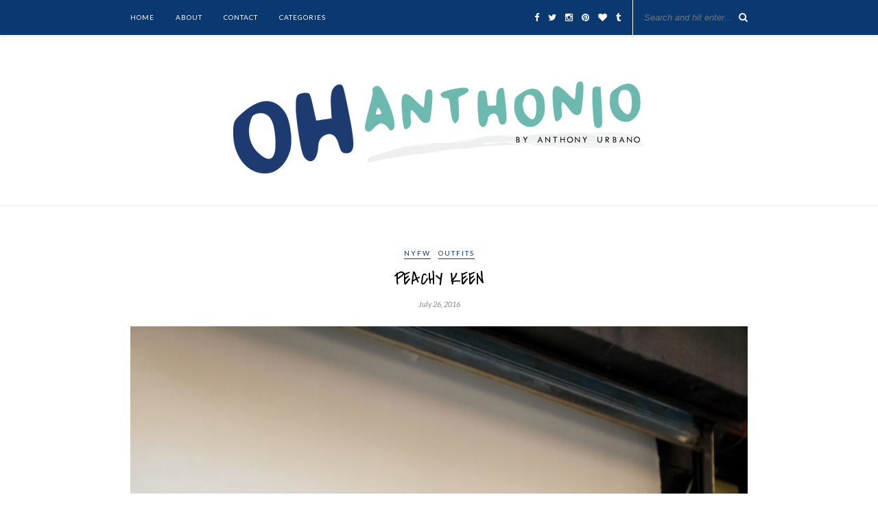

--- FILE ---
content_type: text/html; charset=UTF-8
request_url: https://ohanthonio.com/2016/07/26/mens-embroidered-western-jacket/
body_size: 12423
content:
<!DOCTYPE html>
<html lang="en-US">
<head>

	<meta charset="UTF-8">
	<meta http-equiv="X-UA-Compatible" content="IE=edge">
	<meta name="viewport" content="width=device-width, initial-scale=1">

	<title>Peachy Keen &#8211; oh_anthonio</title>

	<link rel="profile" href="http://gmpg.org/xfn/11" />
	
		
	<link rel="alternate" type="application/rss+xml" title="oh_anthonio RSS Feed" href="https://ohanthonio.com/feed/" />
	<link rel="alternate" type="application/atom+xml" title="oh_anthonio Atom Feed" href="https://ohanthonio.com/feed/atom/" />
	<link rel="pingback" href="https://ohanthonio.com/xmlrpc.php" />
	
	<meta name='robots' content='max-image-preview:large' />
	<style>img:is([sizes="auto" i], [sizes^="auto," i]) { contain-intrinsic-size: 3000px 1500px }</style>
	<link rel='dns-prefetch' href='//fonts.googleapis.com' />
<link rel='dns-prefetch' href='//maxcdn.bootstrapcdn.com' />
<link rel="alternate" type="application/rss+xml" title="oh_anthonio &raquo; Feed" href="https://ohanthonio.com/feed/" />
<link rel="alternate" type="application/rss+xml" title="oh_anthonio &raquo; Comments Feed" href="https://ohanthonio.com/comments/feed/" />
<link rel="alternate" type="application/rss+xml" title="oh_anthonio &raquo; Peachy Keen Comments Feed" href="https://ohanthonio.com/2016/07/26/mens-embroidered-western-jacket/feed/" />
		<!-- This site uses the Google Analytics by ExactMetrics plugin v8.11.1 - Using Analytics tracking - https://www.exactmetrics.com/ -->
							<script src="//www.googletagmanager.com/gtag/js?id=G-PRY0EMBC7W"  data-cfasync="false" data-wpfc-render="false" type="text/javascript" async></script>
			<script data-cfasync="false" data-wpfc-render="false" type="text/javascript">
				var em_version = '8.11.1';
				var em_track_user = true;
				var em_no_track_reason = '';
								var ExactMetricsDefaultLocations = {"page_location":"https:\/\/ohanthonio.com\/2016\/07\/26\/mens-embroidered-western-jacket\/","page_referrer":"https:\/\/ohanthonio.com\/wp-sitemap-posts-post-1.xml"};
								if ( typeof ExactMetricsPrivacyGuardFilter === 'function' ) {
					var ExactMetricsLocations = (typeof ExactMetricsExcludeQuery === 'object') ? ExactMetricsPrivacyGuardFilter( ExactMetricsExcludeQuery ) : ExactMetricsPrivacyGuardFilter( ExactMetricsDefaultLocations );
				} else {
					var ExactMetricsLocations = (typeof ExactMetricsExcludeQuery === 'object') ? ExactMetricsExcludeQuery : ExactMetricsDefaultLocations;
				}

								var disableStrs = [
										'ga-disable-G-PRY0EMBC7W',
									];

				/* Function to detect opted out users */
				function __gtagTrackerIsOptedOut() {
					for (var index = 0; index < disableStrs.length; index++) {
						if (document.cookie.indexOf(disableStrs[index] + '=true') > -1) {
							return true;
						}
					}

					return false;
				}

				/* Disable tracking if the opt-out cookie exists. */
				if (__gtagTrackerIsOptedOut()) {
					for (var index = 0; index < disableStrs.length; index++) {
						window[disableStrs[index]] = true;
					}
				}

				/* Opt-out function */
				function __gtagTrackerOptout() {
					for (var index = 0; index < disableStrs.length; index++) {
						document.cookie = disableStrs[index] + '=true; expires=Thu, 31 Dec 2099 23:59:59 UTC; path=/';
						window[disableStrs[index]] = true;
					}
				}

				if ('undefined' === typeof gaOptout) {
					function gaOptout() {
						__gtagTrackerOptout();
					}
				}
								window.dataLayer = window.dataLayer || [];

				window.ExactMetricsDualTracker = {
					helpers: {},
					trackers: {},
				};
				if (em_track_user) {
					function __gtagDataLayer() {
						dataLayer.push(arguments);
					}

					function __gtagTracker(type, name, parameters) {
						if (!parameters) {
							parameters = {};
						}

						if (parameters.send_to) {
							__gtagDataLayer.apply(null, arguments);
							return;
						}

						if (type === 'event') {
														parameters.send_to = exactmetrics_frontend.v4_id;
							var hookName = name;
							if (typeof parameters['event_category'] !== 'undefined') {
								hookName = parameters['event_category'] + ':' + name;
							}

							if (typeof ExactMetricsDualTracker.trackers[hookName] !== 'undefined') {
								ExactMetricsDualTracker.trackers[hookName](parameters);
							} else {
								__gtagDataLayer('event', name, parameters);
							}
							
						} else {
							__gtagDataLayer.apply(null, arguments);
						}
					}

					__gtagTracker('js', new Date());
					__gtagTracker('set', {
						'developer_id.dNDMyYj': true,
											});
					if ( ExactMetricsLocations.page_location ) {
						__gtagTracker('set', ExactMetricsLocations);
					}
										__gtagTracker('config', 'G-PRY0EMBC7W', {"forceSSL":"true"} );
										window.gtag = __gtagTracker;										(function () {
						/* https://developers.google.com/analytics/devguides/collection/analyticsjs/ */
						/* ga and __gaTracker compatibility shim. */
						var noopfn = function () {
							return null;
						};
						var newtracker = function () {
							return new Tracker();
						};
						var Tracker = function () {
							return null;
						};
						var p = Tracker.prototype;
						p.get = noopfn;
						p.set = noopfn;
						p.send = function () {
							var args = Array.prototype.slice.call(arguments);
							args.unshift('send');
							__gaTracker.apply(null, args);
						};
						var __gaTracker = function () {
							var len = arguments.length;
							if (len === 0) {
								return;
							}
							var f = arguments[len - 1];
							if (typeof f !== 'object' || f === null || typeof f.hitCallback !== 'function') {
								if ('send' === arguments[0]) {
									var hitConverted, hitObject = false, action;
									if ('event' === arguments[1]) {
										if ('undefined' !== typeof arguments[3]) {
											hitObject = {
												'eventAction': arguments[3],
												'eventCategory': arguments[2],
												'eventLabel': arguments[4],
												'value': arguments[5] ? arguments[5] : 1,
											}
										}
									}
									if ('pageview' === arguments[1]) {
										if ('undefined' !== typeof arguments[2]) {
											hitObject = {
												'eventAction': 'page_view',
												'page_path': arguments[2],
											}
										}
									}
									if (typeof arguments[2] === 'object') {
										hitObject = arguments[2];
									}
									if (typeof arguments[5] === 'object') {
										Object.assign(hitObject, arguments[5]);
									}
									if ('undefined' !== typeof arguments[1].hitType) {
										hitObject = arguments[1];
										if ('pageview' === hitObject.hitType) {
											hitObject.eventAction = 'page_view';
										}
									}
									if (hitObject) {
										action = 'timing' === arguments[1].hitType ? 'timing_complete' : hitObject.eventAction;
										hitConverted = mapArgs(hitObject);
										__gtagTracker('event', action, hitConverted);
									}
								}
								return;
							}

							function mapArgs(args) {
								var arg, hit = {};
								var gaMap = {
									'eventCategory': 'event_category',
									'eventAction': 'event_action',
									'eventLabel': 'event_label',
									'eventValue': 'event_value',
									'nonInteraction': 'non_interaction',
									'timingCategory': 'event_category',
									'timingVar': 'name',
									'timingValue': 'value',
									'timingLabel': 'event_label',
									'page': 'page_path',
									'location': 'page_location',
									'title': 'page_title',
									'referrer' : 'page_referrer',
								};
								for (arg in args) {
																		if (!(!args.hasOwnProperty(arg) || !gaMap.hasOwnProperty(arg))) {
										hit[gaMap[arg]] = args[arg];
									} else {
										hit[arg] = args[arg];
									}
								}
								return hit;
							}

							try {
								f.hitCallback();
							} catch (ex) {
							}
						};
						__gaTracker.create = newtracker;
						__gaTracker.getByName = newtracker;
						__gaTracker.getAll = function () {
							return [];
						};
						__gaTracker.remove = noopfn;
						__gaTracker.loaded = true;
						window['__gaTracker'] = __gaTracker;
					})();
									} else {
										console.log("");
					(function () {
						function __gtagTracker() {
							return null;
						}

						window['__gtagTracker'] = __gtagTracker;
						window['gtag'] = __gtagTracker;
					})();
									}
			</script>
							<!-- / Google Analytics by ExactMetrics -->
		<script type="text/javascript">
/* <![CDATA[ */
window._wpemojiSettings = {"baseUrl":"https:\/\/s.w.org\/images\/core\/emoji\/16.0.1\/72x72\/","ext":".png","svgUrl":"https:\/\/s.w.org\/images\/core\/emoji\/16.0.1\/svg\/","svgExt":".svg","source":{"concatemoji":"https:\/\/ohanthonio.com\/wp-includes\/js\/wp-emoji-release.min.js?ver=6.8.3"}};
/*! This file is auto-generated */
!function(s,n){var o,i,e;function c(e){try{var t={supportTests:e,timestamp:(new Date).valueOf()};sessionStorage.setItem(o,JSON.stringify(t))}catch(e){}}function p(e,t,n){e.clearRect(0,0,e.canvas.width,e.canvas.height),e.fillText(t,0,0);var t=new Uint32Array(e.getImageData(0,0,e.canvas.width,e.canvas.height).data),a=(e.clearRect(0,0,e.canvas.width,e.canvas.height),e.fillText(n,0,0),new Uint32Array(e.getImageData(0,0,e.canvas.width,e.canvas.height).data));return t.every(function(e,t){return e===a[t]})}function u(e,t){e.clearRect(0,0,e.canvas.width,e.canvas.height),e.fillText(t,0,0);for(var n=e.getImageData(16,16,1,1),a=0;a<n.data.length;a++)if(0!==n.data[a])return!1;return!0}function f(e,t,n,a){switch(t){case"flag":return n(e,"\ud83c\udff3\ufe0f\u200d\u26a7\ufe0f","\ud83c\udff3\ufe0f\u200b\u26a7\ufe0f")?!1:!n(e,"\ud83c\udde8\ud83c\uddf6","\ud83c\udde8\u200b\ud83c\uddf6")&&!n(e,"\ud83c\udff4\udb40\udc67\udb40\udc62\udb40\udc65\udb40\udc6e\udb40\udc67\udb40\udc7f","\ud83c\udff4\u200b\udb40\udc67\u200b\udb40\udc62\u200b\udb40\udc65\u200b\udb40\udc6e\u200b\udb40\udc67\u200b\udb40\udc7f");case"emoji":return!a(e,"\ud83e\udedf")}return!1}function g(e,t,n,a){var r="undefined"!=typeof WorkerGlobalScope&&self instanceof WorkerGlobalScope?new OffscreenCanvas(300,150):s.createElement("canvas"),o=r.getContext("2d",{willReadFrequently:!0}),i=(o.textBaseline="top",o.font="600 32px Arial",{});return e.forEach(function(e){i[e]=t(o,e,n,a)}),i}function t(e){var t=s.createElement("script");t.src=e,t.defer=!0,s.head.appendChild(t)}"undefined"!=typeof Promise&&(o="wpEmojiSettingsSupports",i=["flag","emoji"],n.supports={everything:!0,everythingExceptFlag:!0},e=new Promise(function(e){s.addEventListener("DOMContentLoaded",e,{once:!0})}),new Promise(function(t){var n=function(){try{var e=JSON.parse(sessionStorage.getItem(o));if("object"==typeof e&&"number"==typeof e.timestamp&&(new Date).valueOf()<e.timestamp+604800&&"object"==typeof e.supportTests)return e.supportTests}catch(e){}return null}();if(!n){if("undefined"!=typeof Worker&&"undefined"!=typeof OffscreenCanvas&&"undefined"!=typeof URL&&URL.createObjectURL&&"undefined"!=typeof Blob)try{var e="postMessage("+g.toString()+"("+[JSON.stringify(i),f.toString(),p.toString(),u.toString()].join(",")+"));",a=new Blob([e],{type:"text/javascript"}),r=new Worker(URL.createObjectURL(a),{name:"wpTestEmojiSupports"});return void(r.onmessage=function(e){c(n=e.data),r.terminate(),t(n)})}catch(e){}c(n=g(i,f,p,u))}t(n)}).then(function(e){for(var t in e)n.supports[t]=e[t],n.supports.everything=n.supports.everything&&n.supports[t],"flag"!==t&&(n.supports.everythingExceptFlag=n.supports.everythingExceptFlag&&n.supports[t]);n.supports.everythingExceptFlag=n.supports.everythingExceptFlag&&!n.supports.flag,n.DOMReady=!1,n.readyCallback=function(){n.DOMReady=!0}}).then(function(){return e}).then(function(){var e;n.supports.everything||(n.readyCallback(),(e=n.source||{}).concatemoji?t(e.concatemoji):e.wpemoji&&e.twemoji&&(t(e.twemoji),t(e.wpemoji)))}))}((window,document),window._wpemojiSettings);
/* ]]> */
</script>
<style id='wp-emoji-styles-inline-css' type='text/css'>

	img.wp-smiley, img.emoji {
		display: inline !important;
		border: none !important;
		box-shadow: none !important;
		height: 1em !important;
		width: 1em !important;
		margin: 0 0.07em !important;
		vertical-align: -0.1em !important;
		background: none !important;
		padding: 0 !important;
	}
</style>
<link rel='stylesheet' id='wp-block-library-css' href='https://ohanthonio.com/wp-includes/css/dist/block-library/style.min.css?ver=6.8.3' type='text/css' media='all' />
<style id='classic-theme-styles-inline-css' type='text/css'>
/*! This file is auto-generated */
.wp-block-button__link{color:#fff;background-color:#32373c;border-radius:9999px;box-shadow:none;text-decoration:none;padding:calc(.667em + 2px) calc(1.333em + 2px);font-size:1.125em}.wp-block-file__button{background:#32373c;color:#fff;text-decoration:none}
</style>
<style id='global-styles-inline-css' type='text/css'>
:root{--wp--preset--aspect-ratio--square: 1;--wp--preset--aspect-ratio--4-3: 4/3;--wp--preset--aspect-ratio--3-4: 3/4;--wp--preset--aspect-ratio--3-2: 3/2;--wp--preset--aspect-ratio--2-3: 2/3;--wp--preset--aspect-ratio--16-9: 16/9;--wp--preset--aspect-ratio--9-16: 9/16;--wp--preset--color--black: #000000;--wp--preset--color--cyan-bluish-gray: #abb8c3;--wp--preset--color--white: #ffffff;--wp--preset--color--pale-pink: #f78da7;--wp--preset--color--vivid-red: #cf2e2e;--wp--preset--color--luminous-vivid-orange: #ff6900;--wp--preset--color--luminous-vivid-amber: #fcb900;--wp--preset--color--light-green-cyan: #7bdcb5;--wp--preset--color--vivid-green-cyan: #00d084;--wp--preset--color--pale-cyan-blue: #8ed1fc;--wp--preset--color--vivid-cyan-blue: #0693e3;--wp--preset--color--vivid-purple: #9b51e0;--wp--preset--gradient--vivid-cyan-blue-to-vivid-purple: linear-gradient(135deg,rgba(6,147,227,1) 0%,rgb(155,81,224) 100%);--wp--preset--gradient--light-green-cyan-to-vivid-green-cyan: linear-gradient(135deg,rgb(122,220,180) 0%,rgb(0,208,130) 100%);--wp--preset--gradient--luminous-vivid-amber-to-luminous-vivid-orange: linear-gradient(135deg,rgba(252,185,0,1) 0%,rgba(255,105,0,1) 100%);--wp--preset--gradient--luminous-vivid-orange-to-vivid-red: linear-gradient(135deg,rgba(255,105,0,1) 0%,rgb(207,46,46) 100%);--wp--preset--gradient--very-light-gray-to-cyan-bluish-gray: linear-gradient(135deg,rgb(238,238,238) 0%,rgb(169,184,195) 100%);--wp--preset--gradient--cool-to-warm-spectrum: linear-gradient(135deg,rgb(74,234,220) 0%,rgb(151,120,209) 20%,rgb(207,42,186) 40%,rgb(238,44,130) 60%,rgb(251,105,98) 80%,rgb(254,248,76) 100%);--wp--preset--gradient--blush-light-purple: linear-gradient(135deg,rgb(255,206,236) 0%,rgb(152,150,240) 100%);--wp--preset--gradient--blush-bordeaux: linear-gradient(135deg,rgb(254,205,165) 0%,rgb(254,45,45) 50%,rgb(107,0,62) 100%);--wp--preset--gradient--luminous-dusk: linear-gradient(135deg,rgb(255,203,112) 0%,rgb(199,81,192) 50%,rgb(65,88,208) 100%);--wp--preset--gradient--pale-ocean: linear-gradient(135deg,rgb(255,245,203) 0%,rgb(182,227,212) 50%,rgb(51,167,181) 100%);--wp--preset--gradient--electric-grass: linear-gradient(135deg,rgb(202,248,128) 0%,rgb(113,206,126) 100%);--wp--preset--gradient--midnight: linear-gradient(135deg,rgb(2,3,129) 0%,rgb(40,116,252) 100%);--wp--preset--font-size--small: 13px;--wp--preset--font-size--medium: 20px;--wp--preset--font-size--large: 36px;--wp--preset--font-size--x-large: 42px;--wp--preset--spacing--20: 0.44rem;--wp--preset--spacing--30: 0.67rem;--wp--preset--spacing--40: 1rem;--wp--preset--spacing--50: 1.5rem;--wp--preset--spacing--60: 2.25rem;--wp--preset--spacing--70: 3.38rem;--wp--preset--spacing--80: 5.06rem;--wp--preset--shadow--natural: 6px 6px 9px rgba(0, 0, 0, 0.2);--wp--preset--shadow--deep: 12px 12px 50px rgba(0, 0, 0, 0.4);--wp--preset--shadow--sharp: 6px 6px 0px rgba(0, 0, 0, 0.2);--wp--preset--shadow--outlined: 6px 6px 0px -3px rgba(255, 255, 255, 1), 6px 6px rgba(0, 0, 0, 1);--wp--preset--shadow--crisp: 6px 6px 0px rgba(0, 0, 0, 1);}:where(.is-layout-flex){gap: 0.5em;}:where(.is-layout-grid){gap: 0.5em;}body .is-layout-flex{display: flex;}.is-layout-flex{flex-wrap: wrap;align-items: center;}.is-layout-flex > :is(*, div){margin: 0;}body .is-layout-grid{display: grid;}.is-layout-grid > :is(*, div){margin: 0;}:where(.wp-block-columns.is-layout-flex){gap: 2em;}:where(.wp-block-columns.is-layout-grid){gap: 2em;}:where(.wp-block-post-template.is-layout-flex){gap: 1.25em;}:where(.wp-block-post-template.is-layout-grid){gap: 1.25em;}.has-black-color{color: var(--wp--preset--color--black) !important;}.has-cyan-bluish-gray-color{color: var(--wp--preset--color--cyan-bluish-gray) !important;}.has-white-color{color: var(--wp--preset--color--white) !important;}.has-pale-pink-color{color: var(--wp--preset--color--pale-pink) !important;}.has-vivid-red-color{color: var(--wp--preset--color--vivid-red) !important;}.has-luminous-vivid-orange-color{color: var(--wp--preset--color--luminous-vivid-orange) !important;}.has-luminous-vivid-amber-color{color: var(--wp--preset--color--luminous-vivid-amber) !important;}.has-light-green-cyan-color{color: var(--wp--preset--color--light-green-cyan) !important;}.has-vivid-green-cyan-color{color: var(--wp--preset--color--vivid-green-cyan) !important;}.has-pale-cyan-blue-color{color: var(--wp--preset--color--pale-cyan-blue) !important;}.has-vivid-cyan-blue-color{color: var(--wp--preset--color--vivid-cyan-blue) !important;}.has-vivid-purple-color{color: var(--wp--preset--color--vivid-purple) !important;}.has-black-background-color{background-color: var(--wp--preset--color--black) !important;}.has-cyan-bluish-gray-background-color{background-color: var(--wp--preset--color--cyan-bluish-gray) !important;}.has-white-background-color{background-color: var(--wp--preset--color--white) !important;}.has-pale-pink-background-color{background-color: var(--wp--preset--color--pale-pink) !important;}.has-vivid-red-background-color{background-color: var(--wp--preset--color--vivid-red) !important;}.has-luminous-vivid-orange-background-color{background-color: var(--wp--preset--color--luminous-vivid-orange) !important;}.has-luminous-vivid-amber-background-color{background-color: var(--wp--preset--color--luminous-vivid-amber) !important;}.has-light-green-cyan-background-color{background-color: var(--wp--preset--color--light-green-cyan) !important;}.has-vivid-green-cyan-background-color{background-color: var(--wp--preset--color--vivid-green-cyan) !important;}.has-pale-cyan-blue-background-color{background-color: var(--wp--preset--color--pale-cyan-blue) !important;}.has-vivid-cyan-blue-background-color{background-color: var(--wp--preset--color--vivid-cyan-blue) !important;}.has-vivid-purple-background-color{background-color: var(--wp--preset--color--vivid-purple) !important;}.has-black-border-color{border-color: var(--wp--preset--color--black) !important;}.has-cyan-bluish-gray-border-color{border-color: var(--wp--preset--color--cyan-bluish-gray) !important;}.has-white-border-color{border-color: var(--wp--preset--color--white) !important;}.has-pale-pink-border-color{border-color: var(--wp--preset--color--pale-pink) !important;}.has-vivid-red-border-color{border-color: var(--wp--preset--color--vivid-red) !important;}.has-luminous-vivid-orange-border-color{border-color: var(--wp--preset--color--luminous-vivid-orange) !important;}.has-luminous-vivid-amber-border-color{border-color: var(--wp--preset--color--luminous-vivid-amber) !important;}.has-light-green-cyan-border-color{border-color: var(--wp--preset--color--light-green-cyan) !important;}.has-vivid-green-cyan-border-color{border-color: var(--wp--preset--color--vivid-green-cyan) !important;}.has-pale-cyan-blue-border-color{border-color: var(--wp--preset--color--pale-cyan-blue) !important;}.has-vivid-cyan-blue-border-color{border-color: var(--wp--preset--color--vivid-cyan-blue) !important;}.has-vivid-purple-border-color{border-color: var(--wp--preset--color--vivid-purple) !important;}.has-vivid-cyan-blue-to-vivid-purple-gradient-background{background: var(--wp--preset--gradient--vivid-cyan-blue-to-vivid-purple) !important;}.has-light-green-cyan-to-vivid-green-cyan-gradient-background{background: var(--wp--preset--gradient--light-green-cyan-to-vivid-green-cyan) !important;}.has-luminous-vivid-amber-to-luminous-vivid-orange-gradient-background{background: var(--wp--preset--gradient--luminous-vivid-amber-to-luminous-vivid-orange) !important;}.has-luminous-vivid-orange-to-vivid-red-gradient-background{background: var(--wp--preset--gradient--luminous-vivid-orange-to-vivid-red) !important;}.has-very-light-gray-to-cyan-bluish-gray-gradient-background{background: var(--wp--preset--gradient--very-light-gray-to-cyan-bluish-gray) !important;}.has-cool-to-warm-spectrum-gradient-background{background: var(--wp--preset--gradient--cool-to-warm-spectrum) !important;}.has-blush-light-purple-gradient-background{background: var(--wp--preset--gradient--blush-light-purple) !important;}.has-blush-bordeaux-gradient-background{background: var(--wp--preset--gradient--blush-bordeaux) !important;}.has-luminous-dusk-gradient-background{background: var(--wp--preset--gradient--luminous-dusk) !important;}.has-pale-ocean-gradient-background{background: var(--wp--preset--gradient--pale-ocean) !important;}.has-electric-grass-gradient-background{background: var(--wp--preset--gradient--electric-grass) !important;}.has-midnight-gradient-background{background: var(--wp--preset--gradient--midnight) !important;}.has-small-font-size{font-size: var(--wp--preset--font-size--small) !important;}.has-medium-font-size{font-size: var(--wp--preset--font-size--medium) !important;}.has-large-font-size{font-size: var(--wp--preset--font-size--large) !important;}.has-x-large-font-size{font-size: var(--wp--preset--font-size--x-large) !important;}
:where(.wp-block-post-template.is-layout-flex){gap: 1.25em;}:where(.wp-block-post-template.is-layout-grid){gap: 1.25em;}
:where(.wp-block-columns.is-layout-flex){gap: 2em;}:where(.wp-block-columns.is-layout-grid){gap: 2em;}
:root :where(.wp-block-pullquote){font-size: 1.5em;line-height: 1.6;}
</style>
<link rel='stylesheet' id='contact-form-7-css' href='https://ohanthonio.com/wp-content/plugins/contact-form-7/includes/css/styles.css?ver=6.1.4' type='text/css' media='all' />
<link rel='stylesheet' id='googlefonts-css' href='https://fonts.googleapis.com/css?family=Covered+By+Your+Grace:400|Lato:400&subset=latin' type='text/css' media='all' />
<link rel='stylesheet' id='sp_style-css' href='https://ohanthonio.com/wp-content/themes/rosemary/style.css?ver=6.8.3' type='text/css' media='all' />
<link rel='stylesheet' id='slicknav-css-css' href='https://ohanthonio.com/wp-content/themes/rosemary/css/slicknav.css?ver=6.8.3' type='text/css' media='all' />
<link rel='stylesheet' id='bxslider-css-css' href='https://ohanthonio.com/wp-content/themes/rosemary/css/jquery.bxslider.css?ver=6.8.3' type='text/css' media='all' />
<link rel='stylesheet' id='font-awesome-css' href='//maxcdn.bootstrapcdn.com/font-awesome/4.3.0/css/font-awesome.min.css?ver=6.8.3' type='text/css' media='all' />
<link rel='stylesheet' id='responsive-css' href='https://ohanthonio.com/wp-content/themes/rosemary/css/responsive.css?ver=6.8.3' type='text/css' media='all' />
<link rel='stylesheet' id='default_body_font-css' href='https://fonts.googleapis.com/css?family=Lato%3A400%2C700%2C400italic%2C700italic&#038;subset=latin%2Clatin-ext&#038;ver=6.8.3' type='text/css' media='all' />
<link rel='stylesheet' id='default_heading_font-css' href='https://fonts.googleapis.com/css?family=Playfair+Display%3A400%2C700%2C400italic%2C700italic&#038;subset=latin%2Clatin-ext&#038;ver=6.8.3' type='text/css' media='all' />
<script type="text/javascript" src="https://ohanthonio.com/wp-content/plugins/google-analytics-dashboard-for-wp/assets/js/frontend-gtag.min.js?ver=8.11.1" id="exactmetrics-frontend-script-js" async="async" data-wp-strategy="async"></script>
<script data-cfasync="false" data-wpfc-render="false" type="text/javascript" id='exactmetrics-frontend-script-js-extra'>/* <![CDATA[ */
var exactmetrics_frontend = {"js_events_tracking":"true","download_extensions":"zip,mp3,mpeg,pdf,docx,pptx,xlsx,rar","inbound_paths":"[{\"path\":\"\\\/go\\\/\",\"label\":\"affiliate\"},{\"path\":\"\\\/recommend\\\/\",\"label\":\"affiliate\"}]","home_url":"https:\/\/ohanthonio.com","hash_tracking":"false","v4_id":"G-PRY0EMBC7W"};/* ]]> */
</script>
<script type="text/javascript" src="https://ohanthonio.com/wp-includes/js/jquery/jquery.min.js?ver=3.7.1" id="jquery-core-js"></script>
<script type="text/javascript" src="https://ohanthonio.com/wp-includes/js/jquery/jquery-migrate.min.js?ver=3.4.1" id="jquery-migrate-js"></script>
<link rel="https://api.w.org/" href="https://ohanthonio.com/wp-json/" /><link rel="alternate" title="JSON" type="application/json" href="https://ohanthonio.com/wp-json/wp/v2/posts/3253" /><link rel="EditURI" type="application/rsd+xml" title="RSD" href="https://ohanthonio.com/xmlrpc.php?rsd" />
<meta name="generator" content="WordPress 6.8.3" />
<link rel="canonical" href="https://ohanthonio.com/2016/07/26/mens-embroidered-western-jacket/" />
<link rel='shortlink' href='https://ohanthonio.com/?p=3253' />
<link rel="alternate" title="oEmbed (JSON)" type="application/json+oembed" href="https://ohanthonio.com/wp-json/oembed/1.0/embed?url=https%3A%2F%2Fohanthonio.com%2F2016%2F07%2F26%2Fmens-embroidered-western-jacket%2F" />
<link rel="alternate" title="oEmbed (XML)" type="text/xml+oembed" href="https://ohanthonio.com/wp-json/oembed/1.0/embed?url=https%3A%2F%2Fohanthonio.com%2F2016%2F07%2F26%2Fmens-embroidered-western-jacket%2F&#038;format=xml" />
<style type='text/css' media='screen'>
	h1{ font-family:"Covered By Your Grace", arial, sans-serif;}
	h2{ font-family:"Covered By Your Grace", arial, sans-serif;}
	h3{ font-family:"Covered By Your Grace", arial, sans-serif;}
	h4{ font-family:"Covered By Your Grace", arial, sans-serif;}
	h5{ font-family:"Covered By Your Grace", arial, sans-serif;}
	h6{ font-family:"Covered By Your Grace", arial, sans-serif;}
	body{ font-family:"Lato", arial, sans-serif;}
</style>
<!-- fonts delivered by Wordpress Google Fonts, a plugin by Adrian3.com -->    <style type="text/css">
	
		#logo { padding:px 0 px; }
		
		#top-bar, .slicknav_menu { background:#0a3972; }				#nav-wrapper .menu li a{ color:#ffffff; }		#nav-wrapper .menu li.current-menu-item > a, #nav-wrapper .menu li.current_page_item > a, #nav-wrapper .menu li a:hover {  color:#aeb7bf; }
		
		#nav-wrapper .menu .sub-menu, #nav-wrapper .menu .children { background: ; }
		#nav-wrapper ul.menu ul a, #nav-wrapper .menu ul ul a {  color:#0a3972; }
		#nav-wrapper ul.menu ul a:hover, #nav-wrapper .menu ul ul a:hover { color: #ffffff; background:#0a3972; }
		
		.slicknav_nav { background:; }
		.slicknav_nav a { color:; }
		.slicknav_menu .slicknav_icon-bar { background-color:; }
		
		#top-social a i { color:#ffffff; }
		#top-social a:hover i { color:#2077bf; }
		
		#top-search i { color:#ffffff; }
		#top-search { border-color:#ffffff; }
		
		.widget-title { background:#0a3972; color:#ffffff; border-color:#0a3972; }
		
		a, .social-widget a:hover > i { color:#0a3972; }
		.post-header .cat a, .post-entry blockquote { border-color:#0a3972; }
		
		.feat-item .read-more, .more-button  { background:#0a3972; color:#ffffff; border-color:#ffffff;}
		.feat-item .read-more:hover, .more-button:hover  { background:#2077bf; color:; border-color:#ffffff;}
		
				
    </style>
    	<link href='https://fonts.googleapis.com/css?family=Just+Me+Again+Down+Here|Gloria+Hallelujah|Covered+By+Your+Grace|Permanent+Marker|Gochi+Hand|Oswald' rel='stylesheet' type='text/css'>
<script>
  (function(i,s,o,g,r,a,m){i['GoogleAnalyticsObject']=r;i[r]=i[r]||function(){
  (i[r].q=i[r].q||[]).push(arguments)},i[r].l=1*new Date();a=s.createElement(o),
  m=s.getElementsByTagName(o)[0];a.async=1;a.src=g;m.parentNode.insertBefore(a,m)
  })(window,document,'script','//www.google-analytics.com/analytics.js','ga');

  ga('create', 'UA-25782865-2', 'auto');
  ga('send', 'pageview');

</script>

<script type="text/javascript">
    var _rsan = {};
    _rsan.key = '2443c14df3f55f601fff0571944a6d8f9e80c783';
    (function() {
        var rs = document.createElement('script');
        rs.type = 'text/javascript';
        rs.async = true;
        rs.src = ('https:' === document.location.protocol
        ? 'https://collect'
        : 'http://collect')
        + '.rewardstyle.com/c.js';
        var s = document.getElementsByTagName('script')[0];
        s.parentNode.insertBefore(rs, s);
    })();
</script>
                                
</head>

<body class="wp-singular post-template-default single single-post postid-3253 single-format-standard wp-theme-rosemary">

	<div id="top-bar">
	
		<div class="container">
			
			<div id="nav-wrapper">
				<ul id="menu-main" class="menu"><li id="menu-item-462" class="menu-item menu-item-type-custom menu-item-object-custom menu-item-462"><a href="/">HOME</a></li>
<li id="menu-item-463" class="menu-item menu-item-type-post_type menu-item-object-page current-post-parent menu-item-463"><a href="https://ohanthonio.com/about/">ABOUT</a></li>
<li id="menu-item-464" class="menu-item menu-item-type-post_type menu-item-object-page menu-item-464"><a href="https://ohanthonio.com/contact/">CONTACT</a></li>
<li id="menu-item-466" class="menu-item menu-item-type-custom menu-item-object-custom menu-item-has-children menu-item-466"><a href="/">CATEGORIES</a>
<ul class="sub-menu">
	<li id="menu-item-467" class="menu-item menu-item-type-taxonomy menu-item-object-category current-post-ancestor current-menu-parent current-post-parent menu-item-467"><a href="https://ohanthonio.com/category/outfits/">Outfits</a></li>
	<li id="menu-item-468" class="menu-item menu-item-type-taxonomy menu-item-object-category menu-item-468"><a href="https://ohanthonio.com/category/travel/">Travel</a></li>
	<li id="menu-item-469" class="menu-item menu-item-type-taxonomy menu-item-object-category menu-item-469"><a href="https://ohanthonio.com/category/grooming/">Grooming</a></li>
	<li id="menu-item-470" class="menu-item menu-item-type-taxonomy menu-item-object-category menu-item-470"><a href="https://ohanthonio.com/category/food/">Food</a></li>
	<li id="menu-item-825" class="menu-item menu-item-type-taxonomy menu-item-object-category menu-item-825"><a href="https://ohanthonio.com/category/tech/">Tech</a></li>
</ul>
</li>
</ul>			</div>
			
			<div class="menu-mobile"></div>
			
						<div id="top-search">
				<form role="search" method="get" id="searchform" action="https://ohanthonio.com/">
		<input type="text" placeholder="Search and hit enter..." name="s" id="s" />
</form>				<i class="fa fa-search search-desktop"></i>
				<i class="fa fa-search search-toggle"></i>
			</div>
			
			<!-- Responsive Search -->
			<div class="show-search">
				<form role="search" method="get" id="searchform" action="https://ohanthonio.com/">
		<input type="text" placeholder="Search and hit enter..." name="s" id="s" />
</form>			</div>
			<!-- -->
						
						<div id="top-social" >
				
				<a href="http://facebook.com/ohanthonio1" target="_blank"><i class="fa fa-facebook"></i></a>				<a href="http://twitter.com/oh_anthonio" target="_blank"><i class="fa fa-twitter"></i></a>				<a href="http://instagram.com/oh_anthonio" target="_blank"><i class="fa fa-instagram"></i></a>				<a href="http://pinterest.com/oh_anthonio" target="_blank"><i class="fa fa-pinterest"></i></a>				<a href="http://bloglovin.com/blogs/oh-anthonio-14354279" target="_blank"><i class="fa fa-heart"></i></a>								<a href="http://oh-anthonio.tumblr.com/" target="_blank"><i class="fa fa-tumblr"></i></a>																												
			</div>
						
		</div>
	
	</div>
	
	<header id="header">
	
		<div class="container">
			
			<div id="logo">
				
									
											<h2><a href="https://ohanthonio.com"><img src="https://ohanthonio.com/wp-content/uploads/2015/08/OH-ANTHONIO-HEADER-A-600px.png" alt="oh_anthonio" /></a></h2>
										
								
			</div>
			
		</div>
		
	</header>	
	<div class="container">
		
		<div id="content">
		
			<div id="main" class="fullwidth">
			
								
					<article id="post-3253" class="post-3253 post type-post status-publish format-standard has-post-thumbnail hentry category-nyfw category-outfits tag-dune-london tag-hm tag-krammer-stoudt tag-mykita tag-nyfw tag-nyfwm tag-thomas-sabo">
	
	<div class="post-header">
		
				<span class="cat"><a href="https://ohanthonio.com/category/outfits/nyfw/" title="View all posts in NYFW" >NYFW</a> <a href="https://ohanthonio.com/category/outfits/" title="View all posts in Outfits" >Outfits</a></span>
				
					<h1>Peachy Keen</h1>
				
				<span class="date">July 26, 2016</span>
				
	</div>
	
			
								
		
	<div class="post-entry">
		
				
			<h4 style="text-align: center;"><a href="https://ohanthonio.com/2016/07/26/mens-embroidered-western-jacket/" target="_blank"><img fetchpriority="high" decoding="async" class="aligncenter size-full wp-image-3256" src="https://ohanthonio.com/wp-content/uploads/2016/07/krammer-stoudt-embroidered-3.jpg" alt="krammer &amp; stoudt embroidered jacket ss 16" width="1940" height="2910" srcset="https://ohanthonio.com/wp-content/uploads/2016/07/krammer-stoudt-embroidered-3.jpg 1940w, https://ohanthonio.com/wp-content/uploads/2016/07/krammer-stoudt-embroidered-3-200x300.jpg 200w, https://ohanthonio.com/wp-content/uploads/2016/07/krammer-stoudt-embroidered-3-768x1152.jpg 768w, https://ohanthonio.com/wp-content/uploads/2016/07/krammer-stoudt-embroidered-3-683x1024.jpg 683w, https://ohanthonio.com/wp-content/uploads/2016/07/krammer-stoudt-embroidered-3-1080x1620.jpg 1080w" sizes="(max-width: 1940px) 100vw, 1940px" /></a></h4>
<h4 style="text-align: center;"><strong>SHOP THE LOOK</strong></h4>
<p style="text-align: center;"> <a href="http://the-selvedge-yard.myshopify.com/products/krammer-stoudt-embroidered-western-jacket" target="_blank"><b>Krammer &amp; Stoudt (Similar)</b></a> Jacket  //  <a href="http://bit.ly/29FsDjS" target="_blank"><b>Krammer &amp; Stoudt (Similar)</b></a> Tank top   //  <a href="http://bit.ly/1qXCZyR" target="_blank"><strong>H&amp;M</strong></a> Chinos  //  <a href="http://bit.ly/1RVZHT2" target="_blank"><strong>Dune London</strong></a> Boots  //  <a href="http://www.thomassabo.com/US/en_US/pd/necklace--skull-love%2C-faith%2C-hope-/KE1499.html?cgid=men-categories-necklaces&amp;dwvar_KE1499_config-color=637-12&amp;dwvar_KE1499_size=L60v#start=1" target="_blank"><strong>Thomas Sabo</strong></a> Necklace  //  <a href="http://bit.ly/2aqmEPg" target="_blank"><strong>Mykita (Similar)</strong></a> Sunglasses</p>
<p style="text-align: center;"><div class="shopthepost-widget" data-widget-id="1806216">
                <script type="text/javascript" language="javascript">
                    !function(d,s,id){
                        var e, p = /^http:/.test(d.location) ? 'http' : 'https';
                        if(!d.getElementById(id)) {
                            e     = d.createElement(s);
                            e.id  = id;
                            e.src = p + '://widgets.rewardstyle.com/js/shopthepost.js';
                            d.body.appendChild(e);
                        }
                        if(typeof window.__stp === 'object') if(d.readyState === 'complete') {
                            window.__stp.init();
                        }
                    }(document, 'script', 'shopthepost-script');
                </script>
                <div class="rs-adblock">
                    <img decoding="async" src="//assets.rewardstyle.com/images/search/350.gif" style="width:15px;height:15px;" onerror="this.parentNode.innerHTML='Turn off your ad blocker to view content'" />
                    <noscript>Turn on your JavaScript to view content</noscript>
                </div>
            </div></p>
<p style="text-align: center;"><span id="more-3253"></span></p>
<hr />
<h4 style="text-align: center;"><strong>What I&#8217;m Wearing: Krammer &amp; Stoudt Western Jacket</strong></h4>
<p style="text-align: center;">Hey Guys!  Hope everyone had a great weekend!  It&#8217;s been nonstop the past few days from Bermuda, to the Bieber concert (!!!), to Panorama Festival this past weekend, so I&#8217;ve been trying to catch up on posting here as much as I can.  This is an outfit I wore during New York men&#8217;s fashion week two weeks ago and I just had to share it because I&#8217;m in love with this jacket.  I haven&#8217;t really seen this color for men&#8217;s jackets and the cool western style embroidery and piping really make it a standout piece in my eyes.  I&#8217;ve said it before and I&#8217;ll say it again but I&#8217;m really loving Krammer &amp; Stoudt!  Their aesthetic is so on point and they&#8217;re definitely worth checking out.  You can catch some of their pieces on sale at <a href="http://bit.ly/29WG4f7" target="_blank"><strong>Gilt.com</strong></a> right now or check out their <a href="https://krammer-stoudt.com/collections/all" target="_blank"><strong>website</strong></a> to see what they have to offer.</p>
<hr />
<h4 style="text-align: center;"><strong><a href="http://instagram.com/oh_anthonio" target="_blank">INSTAGRAM</a>   ⋅   <a href="http://twitter.com/oh_anthonio" target="_blank">TWITTER</a>   </strong><strong>⋅ </strong><strong>  <a href="http://facebook.com/ohanthonio1" target="_blank">FACEBOOK</a>   </strong><strong>⋅   </strong><strong><a href="http://oh-anthonio.tumblr.com" target="_blank">TUMBLR</a>    ⋅   <a href="http://bloglovin.com/blogs/oh-anthonio-14354279" target="_blank">BLOGLOVIN</a>   ⋅   <a href="http://pinterest.com/oh_anthonio" target="_blank">PINTEREST</a></strong></h4>
<p style="text-align: center;"><a href="https://ohanthonio.com/2016/07/26/mens-embroidered-western-jacket/" target="_blank"><img decoding="async" class="aligncenter size-full wp-image-3257" src="https://ohanthonio.com/wp-content/uploads/2016/07/krammer-stoudt-embroidered-4.jpg" alt="krammer &amp; stoudt embroidered jacket ss 16" width="2910" height="1940" srcset="https://ohanthonio.com/wp-content/uploads/2016/07/krammer-stoudt-embroidered-4.jpg 2910w, https://ohanthonio.com/wp-content/uploads/2016/07/krammer-stoudt-embroidered-4-300x200.jpg 300w, https://ohanthonio.com/wp-content/uploads/2016/07/krammer-stoudt-embroidered-4-768x512.jpg 768w, https://ohanthonio.com/wp-content/uploads/2016/07/krammer-stoudt-embroidered-4-1024x683.jpg 1024w, https://ohanthonio.com/wp-content/uploads/2016/07/krammer-stoudt-embroidered-4-1080x720.jpg 1080w" sizes="(max-width: 2910px) 100vw, 2910px" /></a> <a href="https://ohanthonio.com/2016/07/26/mens-embroidered-western-jacket/" target="_blank"><img decoding="async" class="aligncenter size-full wp-image-3254" src="https://ohanthonio.com/wp-content/uploads/2016/07/krammer-stoudt-embroidered-1.jpg" alt="krammer &amp; stoudt embroidered jacket ss 16" width="1940" height="2910" srcset="https://ohanthonio.com/wp-content/uploads/2016/07/krammer-stoudt-embroidered-1.jpg 1940w, https://ohanthonio.com/wp-content/uploads/2016/07/krammer-stoudt-embroidered-1-200x300.jpg 200w, https://ohanthonio.com/wp-content/uploads/2016/07/krammer-stoudt-embroidered-1-768x1152.jpg 768w, https://ohanthonio.com/wp-content/uploads/2016/07/krammer-stoudt-embroidered-1-683x1024.jpg 683w, https://ohanthonio.com/wp-content/uploads/2016/07/krammer-stoudt-embroidered-1-1080x1620.jpg 1080w" sizes="(max-width: 1940px) 100vw, 1940px" /></a> <a href="https://ohanthonio.com/2016/07/26/mens-embroidered-western-jacket/" target="_blank"><img loading="lazy" decoding="async" class="aligncenter size-full wp-image-3258" src="https://ohanthonio.com/wp-content/uploads/2016/07/krammer-stoudt-embroidered-5.jpg" alt="krammer &amp; stoudt embroidered jacket ss 16" width="2910" height="1940" srcset="https://ohanthonio.com/wp-content/uploads/2016/07/krammer-stoudt-embroidered-5.jpg 2910w, https://ohanthonio.com/wp-content/uploads/2016/07/krammer-stoudt-embroidered-5-300x200.jpg 300w, https://ohanthonio.com/wp-content/uploads/2016/07/krammer-stoudt-embroidered-5-768x512.jpg 768w, https://ohanthonio.com/wp-content/uploads/2016/07/krammer-stoudt-embroidered-5-1024x683.jpg 1024w, https://ohanthonio.com/wp-content/uploads/2016/07/krammer-stoudt-embroidered-5-1080x720.jpg 1080w" sizes="auto, (max-width: 2910px) 100vw, 2910px" /></a> <a href="https://ohanthonio.com/2016/07/26/mens-embroidered-western-jacket/" target="_blank"><img loading="lazy" decoding="async" class="aligncenter size-full wp-image-3255" src="https://ohanthonio.com/wp-content/uploads/2016/07/krammer-stoudt-embroidered-2.jpg" alt="krammer &amp; stoudt embroidered jacket ss 16" width="1940" height="1333" srcset="https://ohanthonio.com/wp-content/uploads/2016/07/krammer-stoudt-embroidered-2.jpg 1940w, https://ohanthonio.com/wp-content/uploads/2016/07/krammer-stoudt-embroidered-2-300x206.jpg 300w, https://ohanthonio.com/wp-content/uploads/2016/07/krammer-stoudt-embroidered-2-768x528.jpg 768w, https://ohanthonio.com/wp-content/uploads/2016/07/krammer-stoudt-embroidered-2-1024x704.jpg 1024w, https://ohanthonio.com/wp-content/uploads/2016/07/krammer-stoudt-embroidered-2-1080x742.jpg 1080w" sizes="auto, (max-width: 1940px) 100vw, 1940px" /></a></p>
<h4 style="text-align: center;"><strong>SHOP THE LOOK</strong></h4>
<p style="text-align: center;"> <a href="http://the-selvedge-yard.myshopify.com/products/krammer-stoudt-embroidered-western-jacket" target="_blank"><b>Krammer &amp; Stoudt (Similar)</b></a> Jacket  //  <a href="http://bit.ly/29FsDjS" target="_blank"><b>Krammer &amp; Stoudt (Similar)</b></a> Tank top   //  <a href="http://bit.ly/1qXCZyR" target="_blank"><strong>H&amp;M</strong></a> Chinos  //  <a href="http://bit.ly/1RVZHT2" target="_blank"><strong>Dune London</strong></a> Boots  //  <a href="http://www.thomassabo.com/US/en_US/pd/necklace--skull-love%2C-faith%2C-hope-/KE1499.html?cgid=men-categories-necklaces&amp;dwvar_KE1499_config-color=637-12&amp;dwvar_KE1499_size=L60v#start=1" target="_blank"><strong>Thomas Sabo</strong></a> Necklace  //  <a href="http://bit.ly/2aqmEPg" target="_blank"><strong>Mykita (Similar)</strong></a> Sunglasses</p>
<p style="text-align: center;"><div class="shopthepost-widget" data-widget-id="1806216">
                <script type="text/javascript" language="javascript">
                    !function(d,s,id){
                        var e, p = /^http:/.test(d.location) ? 'http' : 'https';
                        if(!d.getElementById(id)) {
                            e     = d.createElement(s);
                            e.id  = id;
                            e.src = p + '://widgets.rewardstyle.com/js/shopthepost.js';
                            d.body.appendChild(e);
                        }
                        if(typeof window.__stp === 'object') if(d.readyState === 'complete') {
                            window.__stp.init();
                        }
                    }(document, 'script', 'shopthepost-script');
                </script>
                <div class="rs-adblock">
                    <img decoding="async" src="//assets.rewardstyle.com/images/search/350.gif" style="width:15px;height:15px;" onerror="this.parentNode.innerHTML='Turn off your ad blocker to view content'" />
                    <noscript>Turn on your JavaScript to view content</noscript>
                </div>
            </div></p>
<hr />
<h4 style="text-align: center;"><strong><a href="http://instagram.com/oh_anthonio" target="_blank">INSTAGRAM</a>   ⋅   <a href="http://twitter.com/oh_anthonio" target="_blank">TWITTER</a>   </strong><strong>⋅ </strong><strong>  <a href="http://facebook.com/ohanthonio1" target="_blank">FACEBOOK</a>   </strong><strong>⋅   </strong><strong><a href="http://oh-anthonio.tumblr.com" target="_blank">TUMBLR</a>    ⋅   <a href="http://bloglovin.com/blogs/oh-anthonio-14354279" target="_blank">BLOGLOVIN</a>   ⋅   <a href="http://pinterest.com/oh_anthonio" target="_blank">PINTEREST</a></strong></h4>
			
				
		
				
									<div class="post-tags">
				<a href="https://ohanthonio.com/tag/dune-london/" rel="tag">Dune London</a><a href="https://ohanthonio.com/tag/hm/" rel="tag">H&amp;M</a><a href="https://ohanthonio.com/tag/krammer-stoudt/" rel="tag">Krammer &amp; Stoudt</a><a href="https://ohanthonio.com/tag/mykita/" rel="tag">Mykita</a><a href="https://ohanthonio.com/tag/nyfw/" rel="tag">NYFW</a><a href="https://ohanthonio.com/tag/nyfwm/" rel="tag">NYFWM</a><a href="https://ohanthonio.com/tag/thomas-sabo/" rel="tag">Thomas Sabo</a>			</div>
			
										
	</div>
	
		
	<div class="post-meta">
		
				
		<div class="meta-comments">
			<a href="https://ohanthonio.com/2016/07/26/mens-embroidered-western-jacket/#comments"><span class="dsq-postid" data-dsqidentifier="3253 https://ohanthonio.com/?p=3253">2 Comments</span></a>		</div>
				
				<div class="meta-share">
			<span class="share-text">Share:</span>
			<a target="_blank" href="https://www.facebook.com/sharer/sharer.php?u=https://ohanthonio.com/2016/07/26/mens-embroidered-western-jacket/"><i class="fa fa-facebook"></i></a>
			<a target="_blank" href="https://twitter.com/home?status=Check%20out%20this%20article:%20Peachy Keen%20-%20https://ohanthonio.com/2016/07/26/mens-embroidered-western-jacket/"><i class="fa fa-twitter"></i></a>
						<a data-pin-do="skipLink" target="_blank" href="https://pinterest.com/pin/create/button/?url=https://ohanthonio.com/2016/07/26/mens-embroidered-western-jacket/&media=https://ohanthonio.com/wp-content/uploads/2016/07/krammer-stoudt-embroidered-2.jpg&description=Peachy Keen"><i class="fa fa-pinterest"></i></a>
			<a target="_blank" href="https://plus.google.com/share?url=https://ohanthonio.com/2016/07/26/mens-embroidered-western-jacket/"><i class="fa fa-google-plus"></i></a>
		</div>
				
	</div>
		
		
						<div class="post-related"><div class="post-box"><h4 class="post-box-title">You Might Also Like</h4></div>
						<div class="item-related">
					
										<a href="https://ohanthonio.com/2016/09/28/uniqlo-mens-fall-2016/"><img width="520" height="400" src="https://ohanthonio.com/wp-content/uploads/2016/09/uniqlo-bomber-2-520x400.jpg" class="attachment-misc-thumb size-misc-thumb wp-post-image" alt="uniqlo mens bomber fall 16" decoding="async" loading="lazy" /></a>
										
					<h3><a href="https://ohanthonio.com/2016/09/28/uniqlo-mens-fall-2016/">Feels Like Fall</a></h3>
					<span class="date">September 28, 2016</span>
					
				</div>
						<div class="item-related">
					
										<a href="https://ohanthonio.com/2015/08/12/hello-moto-jeans/"><img width="520" height="400" src="https://ohanthonio.com/wp-content/uploads/2015/08/MG_37061-2-520x400.jpg" class="attachment-misc-thumb size-misc-thumb wp-post-image" alt="oh anthonio - Anthony Urbano - men&#039;s Express moto jeans outfit street style" decoding="async" loading="lazy" /></a>
										
					<h3><a href="https://ohanthonio.com/2015/08/12/hello-moto-jeans/">Hello Moto (Jeans)</a></h3>
					<span class="date">August 12, 2015</span>
					
				</div>
						<div class="item-related">
					
										<a href="https://ohanthonio.com/2015/05/28/the-summer-of-surf-core/"><img width="520" height="400" src="https://ohanthonio.com/wp-content/uploads/2015/08/MG_6766a-10-520x400.jpg" class="attachment-misc-thumb size-misc-thumb wp-post-image" alt="oh anthonio - Anthony Urbano" decoding="async" loading="lazy" /></a>
										
					<h3><a href="https://ohanthonio.com/2015/05/28/the-summer-of-surf-core/">The Summer Of Surf-core</a></h3>
					<span class="date">May 28, 2015</span>
					
				</div>
		</div>			
	
<div id="disqus_thread"></div>
<script>
    var embedVars = {"disqusConfig":{"integration":"wordpress 3.1.4 6.8.3"},"disqusIdentifier":"3253 https:\/\/ohanthonio.com\/?p=3253","disqusShortname":"ohanthonio","disqusTitle":"Peachy Keen","disqusUrl":"https:\/\/ohanthonio.com\/2016\/07\/26\/mens-embroidered-western-jacket\/","postId":3253};
    var disqus_url = embedVars.disqusUrl;
var disqus_identifier = embedVars.disqusIdentifier;
var disqus_container_id = 'disqus_thread';
var disqus_shortname = embedVars.disqusShortname;
var disqus_title = embedVars.disqusTitle;
var disqus_config_custom = window.disqus_config;
var disqus_config = function () {
    /*
    All currently supported events:
    onReady: fires when everything is ready,
    onNewComment: fires when a new comment is posted,
    onIdentify: fires when user is authenticated
    */
    var dsqConfig = embedVars.disqusConfig;
    this.page.integration = dsqConfig.integration;
    this.page.remote_auth_s3 = dsqConfig.remote_auth_s3;
    this.page.api_key = dsqConfig.api_key;
    this.sso = dsqConfig.sso;
    this.language = dsqConfig.language;

    if (disqus_config_custom)
        disqus_config_custom.call(this);
};

(function() {
    // Adds the disqus_thread id to the comment section if site is using a WP block theme
    var commentsBlock = document.querySelector('.wp-block-comments');
    if (commentsBlock) {
        commentsBlock.id = 'disqus_thread';
    }
    if (document.getElementById(disqus_container_id)) {
        var dsq = document.createElement('script');
        dsq.type = 'text/javascript';
        dsq.async = true;
        dsq.src = 'https://' + disqus_shortname + '.disqus.com/embed.js';
        (document.getElementsByTagName('head')[0] || document.getElementsByTagName('body')[0]).appendChild(dsq);
    } else {
        console.error("Could not find 'disqus_thread' container to load DISQUS.  This is usually the result of a WordPress theme conflicting with the DISQUS plugin.  Try switching your site to a Classic Theme, or contact DISQUS support for help.");
    }
})();
</script>
	
</article>						
								
								
			</div>

	
		<!-- END CONTENT -->
		</div>
		
	<!-- END CONTAINER -->
	</div>
	
	<div id="instagram-footer">
		
		<div id="null-instagram-feed-3" class="instagram-widget null-instagram-feed"><h4 class="instagram-title">@oh_anthonio on INSTAGRAM</h4>Instagram did not return a 200.<p class="clear"><a href="//instagram.com/oh_anthonio/" rel="me" target="_blank" class="">Follow @oh_anthonio</a></p></div>		
	</div>
	
	<div id="footer">
		
		<div class="container">
			
			<p class="copyright left"></p>
			<p class="copyright right"></p>
			
		</div>
		
	</div>
	
	<script type="speculationrules">
{"prefetch":[{"source":"document","where":{"and":[{"href_matches":"\/*"},{"not":{"href_matches":["\/wp-*.php","\/wp-admin\/*","\/wp-content\/uploads\/*","\/wp-content\/*","\/wp-content\/plugins\/*","\/wp-content\/themes\/rosemary\/*","\/*\\?(.+)"]}},{"not":{"selector_matches":"a[rel~=\"nofollow\"]"}},{"not":{"selector_matches":".no-prefetch, .no-prefetch a"}}]},"eagerness":"conservative"}]}
</script>
<script type="text/javascript" src="https://ohanthonio.com/wp-includes/js/dist/hooks.min.js?ver=4d63a3d491d11ffd8ac6" id="wp-hooks-js"></script>
<script type="text/javascript" src="https://ohanthonio.com/wp-includes/js/dist/i18n.min.js?ver=5e580eb46a90c2b997e6" id="wp-i18n-js"></script>
<script type="text/javascript" id="wp-i18n-js-after">
/* <![CDATA[ */
wp.i18n.setLocaleData( { 'text direction\u0004ltr': [ 'ltr' ] } );
/* ]]> */
</script>
<script type="text/javascript" src="https://ohanthonio.com/wp-content/plugins/contact-form-7/includes/swv/js/index.js?ver=6.1.4" id="swv-js"></script>
<script type="text/javascript" id="contact-form-7-js-before">
/* <![CDATA[ */
var wpcf7 = {
    "api": {
        "root": "https:\/\/ohanthonio.com\/wp-json\/",
        "namespace": "contact-form-7\/v1"
    },
    "cached": 1
};
/* ]]> */
</script>
<script type="text/javascript" src="https://ohanthonio.com/wp-content/plugins/contact-form-7/includes/js/index.js?ver=6.1.4" id="contact-form-7-js"></script>
<script type="text/javascript" id="disqus_count-js-extra">
/* <![CDATA[ */
var countVars = {"disqusShortname":"ohanthonio"};
/* ]]> */
</script>
<script type="text/javascript" src="https://ohanthonio.com/wp-content/plugins/disqus-comment-system/public/js/comment_count.js?ver=3.1.4" id="disqus_count-js"></script>
<script type="text/javascript" src="https://ohanthonio.com/wp-content/themes/rosemary/js/jquery.bxslider.min.js?ver=6.8.3" id="bxslider-js"></script>
<script type="text/javascript" src="https://ohanthonio.com/wp-content/themes/rosemary/js/jquery.slicknav.min.js?ver=6.8.3" id="slicknav-js"></script>
<script type="text/javascript" src="https://ohanthonio.com/wp-content/themes/rosemary/js/fitvids.js?ver=6.8.3" id="fitvids-js"></script>
<script type="text/javascript" src="https://ohanthonio.com/wp-content/themes/rosemary/js/solopine.js?ver=6.8.3" id="sp_scripts-js"></script>
<script type="text/javascript" src="https://ohanthonio.com/wp-includes/js/comment-reply.min.js?ver=6.8.3" id="comment-reply-js" async="async" data-wp-strategy="async"></script>
	
</body>

</html>